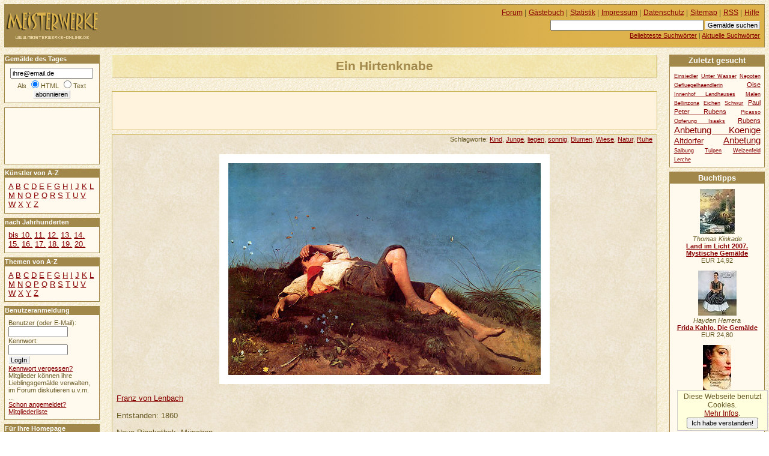

--- FILE ---
content_type: text/html; charset=utf-8
request_url: https://www.google.com/recaptcha/api2/aframe
body_size: 267
content:
<!DOCTYPE HTML><html><head><meta http-equiv="content-type" content="text/html; charset=UTF-8"></head><body><script nonce="Jtn1zVhrAIbphEQb-H8zMA">/** Anti-fraud and anti-abuse applications only. See google.com/recaptcha */ try{var clients={'sodar':'https://pagead2.googlesyndication.com/pagead/sodar?'};window.addEventListener("message",function(a){try{if(a.source===window.parent){var b=JSON.parse(a.data);var c=clients[b['id']];if(c){var d=document.createElement('img');d.src=c+b['params']+'&rc='+(localStorage.getItem("rc::a")?sessionStorage.getItem("rc::b"):"");window.document.body.appendChild(d);sessionStorage.setItem("rc::e",parseInt(sessionStorage.getItem("rc::e")||0)+1);localStorage.setItem("rc::h",'1768822539269');}}}catch(b){}});window.parent.postMessage("_grecaptcha_ready", "*");}catch(b){}</script></body></html>

--- FILE ---
content_type: text/css
request_url: https://www.meisterwerke-online.de/css/stil.css
body_size: 9998
content:
body {
 font-family: Verdana, Tahoma, Arial, Helvetica, sans-serif;
 font-size:83%;
 margin:0;
 padding:13ex 0 0 0;
 background-color:#FFF;
 background-image:url(/grafik/paper.gif);
 color:#685924;
}

a:link { color: #880000; }
a:visited { color: #333333; }
a:active { color: #cc0000; }
a:hover { color: #cc0000; }
.clear {clear:both;}

div#inhalt {
 margin:0 14em 2ex 14em;
}

h1 {
 text-align:center;
 background-color:#ffefaC;
 font-size:160%;
 border:solid 1px;
 margin:0 0 2ex 0;
 padding:.5ex;
 background-image:url(/grafik/papier2.gif);
 border-top-color:#fffff3;
 border-bottom-color:#aE953C;
 border-left-color:#fffff3;
 border-right-color:#aE953C;

}

h2 {
 font-size:130%;
}

h3 {
 font-size:110%;
}



h1, h2, h3 {
 color:#A1884A;
}

h2.infokasten {
 background-color:#A1884A;
 color:#fff;
 font-size:85%;
 margin:0;
 padding:1px;
}

div#links {
 position:absolute;
 top:13ex;
 left:.5em;
 margin:0;
 padding:0;
 width:12em;
}

.seitenkasten {
 background-color:#fff9ee;
 }

div#rechts {
 position:absolute;
 top:13ex;
 right:.5em;
 margin:0;
 margin-bottom:1ex;
 margin-left:auto;
 padding:0;
 width:12em;
}

div#werbungmitte {
 background-color:#fff3dd;
 width:auto;
 border:solid 1px #CEB55C;
 width:auto;
 margin:0;
 padding:0;
}

div#werbungoben {
 background-color:#fff9ee;
 border:solid 1px #A1884A;
 padding:0;
 margin:0 0 1ex 0;
}

div#rechts div.werbung {
 border:solid 1px #A1884A;
 background-color:#fff9ee;
 margin-bottom:3ex;
}

div#unten {
 margin:1ex 14em 1ex 14em;
 background-color:#fff3dd;
 width:auto;
 border:solid 1px #CEB55C;
}
div#logo {
 height:10ex;
 position:absolute;
 top:.5em;
 left:.5em;
 width:12em;
 border:solid 1px #A1884A;
 background-color:#A1884A;
 color:#fff;
 text-align:center;
 padding:0;
 background-image:url(/grafik/gemaelde-logo.gif);
 background-repeat:no-repeat;
 background-position:center center;
}
div#logo a {
 display:block;
 height:10ex;
 width:12em;
 padding:0;
 margin:0;
 text-decoration:none;
}
div#logo a span, div#logo span.logo {
 visibility:hidden;
 color:#fff;
 text-decoration:none;
 vertical-align:middle;
 line-height:6ex;
 font-size:160%;
 font-weight:bold;
}

div#kopfdaten {
background-image:url(/grafik/backoben.gif);
 height:10ex;
 position:absolute;
 top:.5em;
 left:auto;
 right:.5em;
 width:95%;
 padding:0 .5ex 0 0;
 border:solid 1px #A1884A;
}

ul#navigation {
 margin:0 0 1ex 0;
 padding:.5em;
 list-style-type:none;
 border:solid 1px #A1884A;
}

ul#navigation li {
 font-size:100%;
 padding:0;
 margin:0;
 border:solid 1px #fff;
}

ul#navigation li li {
 font-size:100%;
}

ul#navigation ul {
 margin:0 0 0 1em;
 padding:0;
 list-style-type:none;
}

ul#navigation a {
 display:block;
 margin:0;
 padding:0;
 text-decoration:none;
}

ul#navigation ul.flach {
 margin:0 2ex;
 padding:0;
 font-size:80%;
 text-align:justify;
 position: relative;
}

ul#navigation ul.flach a {
 display:inline;
}

ul#navigation li.extra {
 margin-top:2ex;
}

ul#navigation a:hover {
 background-color:#ffefaC;
}

ul#suche {
 list-style-type:none;
 margin:.5ex;
 padding:0;
 text-align:right;
}

ul#suche li,  ul#suche form p {
 display:inline;
}

ul#suche form {
 margin:0;
 padding:0;
}

ul#suche li {
 font-size:80%;
}

ul#hilfsnavig {
 list-style-type:none;
 margin:.75ex;
 padding:0;
 text-align:right;
}

ul#hilfsnavig li {
 display:inline;
 font-size:90%;
}


ul#kommentare {
 list-style-type:none;
 padding:0;
 margin:1ex 0;
}

ul#kommentare li {
 margin: 1ex 0;
 padding:0;
 border:solid 1px #CEB55C;
}

ul#kommentare li p.text {
 font-size:90%;
 margin:0;
 padding:1ex;
}

ul#kommentare li p.kommentator {
 font-size:80%;
 margin:0;
 background-color:#CEB55C;
 color:#000;
}


p.blaetterleiste {
 font-size:80%;
 text-align:right;
}

p.blaetterleiste span.pfeile {
 background-color:#fee;
 margin: 0 0 0 1em;
 padding: 0 1ex 0 1ex;
}

p.blaetterleiste a {
 text-decoration:none;
}


p.autorenbiografie {
 margin:1ex 0 1ex 0;
 background-color:#fffff6;
 padding:1ex;
 border:solid 1px #CEB55C;

}

p.autorenbiografie.bild {
 margin-left: 220px;
 min-height:265px;
}

p.autorenbiografie  strong{
 font-size:150%;

}


.autorenbild {
 float:left;
 width:200px;
 padding:3px ;
 border:solid 1px #CEB55C;
 background-color:#fffff6;
 margin:1ex 5px 5px 0;
 
}


div.witz {
 margin:1ex 0 1ex 0;
 background-color:#fff3dd;
 background-image:url(/grafik/papier.gif);
 padding:1ex;
 border:solid 1px #CEB55C;
}


div.witz p.autor {
 text-align:left;
 margin:.5ex 0 1ex 0;
 }

div.witz p.schlagworte {
 text-align:right;
 position:relative;
 top:-1ex;
 margin:0 0 1ex 0;
 font-size:80%;
}

div.witz h3 {
 font-size:130%;
 margin:0 0 2ex 0;
 padding:0;
 top:0;
}

div.witz h3 a, div.witz h3 a:visited {
 text-decoration:none;
 color:#A1884A;
}

div.witz p.thumbnail {
 float:left;
 width:120px;
 height:120px;
 margin:0 .5em 0 0;
 border:none;
 text-align:center;
}

div.witz p.thumbnail a {
 vertical-align:middle;
 padding:0;
 border:0;
}

div.witz p.thumbnail a img {
 vertical-align:middle;
 border:solid 7px #fff;
 padding:0;
 margin:0;
}

div.witz p.detaillink {
 margin:.5ex 0 1ex 0;
 padding:0;
 font-size:83%;
}

div.witz form.bewertungsleiste {
 margin-top:5ex;
}

form.bewertungsleiste, p.bewertung {
 padding:0;
 margin:0;
}

form.bewertungsleiste p, p.bewertung {
 margin:.5ex 0;
 text-align:right;
 font-size:83%;
}

form.bewertungsleiste p input {
 background-color:#eeccbb;
 border:outset 1px #fff;
 margin:0 0 0 1px;
 padding:0;
 font-size:90%;
/* font-family: "Lucida Console", "Courier New", Courier, monospace; */
 width:2em;
}

p.originalbild {
 text-align:center;
}

p.originalbild img {
 border:solid 15px #fff;
}

div#rechts h2 {
 text-align:center;
 font-size:100%;
 font-weight:bold;
 color:#fff;
 background-color:#A1884A;
 margin:0;
 padding:2px;
}

div#rechts div.amlink {
 text-align:center;
 font-size:85%;
 background-color:#ffefaC;
}

div.buch {
 font-size:80%;
 margin: 1ex 0;
 padding:.5ex;
 text-align:center;
}

img {
border:none;
}

div.seitenkasten {
 margin:0 0 1ex 0;
 padding:.5em;
 border:solid 1px #A1884A;
}

div#webserviceinfo p, div#webserviceinfo ul {
 font-size:85%;
 margin:0 0 1ex 0;
 padding:0;
 text-align:justify;
 list-style-type:none;
}

div#webserviceinfo p.zentriert {
 text-align:center;
}

div#kommentarliste p, div#forumsliste p {
 font-size:85%;
 margin:0 0 1ex 0;
 padding:0;
}

div#kommentarliste p a, div#forumsliste p a {
 text-decoration:none;
}

form.favoriten {
 font-size:90%;
 margin:0;
 padding:0;
}

form.favoriten p {
 margin:1ex 0;
}


form#loginfeld {
 margin:0 0 1ex 0;
 padding:.5em;
 border:solid 1px #A1884A;
}

form#loginfeld p {
 margin:0;
 padding:0;
 font-size:85%;
}

p.eingabefelder input, input.eingabefelder {
 text-align:left;
 font-size:100%;
}


input.absendebutton {
 margin:1px 0;
 padding:0 3px;
 border:outset 1px #fff;
 width:auto;
}

input.maxeingabefeld {
 width:90%;
}

form#wdtabo {
 text-align:center;
 padding:.5em;
 margin:0 0 1ex 0;
 border:solid 1px #A1884A;
}

form#wdtabo div {
 font-size:85%;
}

.minitext {
 font-size:80%;
}

.klebeoben {
 margin-top:0;
}

.klebeunten {
 margin-bottom:0;
}

.zentriert {
 text-align:center;
}

ul.flach {
 list-style-type:none;
 margin:0;
 padding:0;
}

ul.flach li {
 display:inline;
}

input, textarea, select {
 font-size:100%;
}

li span.bewertung {font-size:70%;}

textarea {
 width:auto;
 margin:0;
 font-size:95%;
 font-family:"Courier New","Lucida Console", Courier, monospace;
}

textarea[cols] {
 width:100%;
}

a.rssbutton {
 font-size:90%;
 color:#fff;
 background-color:#ddaa00;
 font-weight:bold;
 border:outset 1px #ccc;
 text-decoration:none;
}


.warnung {
 color:#f10;
}

#vorschlagsliste {
 position:absolute;
 margin:0;
 background-color:#efefef;
 border:groove 2px #ccc;
 z-index:150;
 width:11em;
 font-size:100%;
}

#vorschlagsliste ul {
 list-style-type:none;
 margin:0;
 padding:.3ex;
}

#vorschlagsliste li a {
 display:block;
 font-size:75%;
 text-decoration:none;
 color:#000;
}

#vorschlagsliste li a:hover {
 color:#fff;
 background-color:#090;
}

table.thumbnailtabelle {
 margin:auto;
 border-collapse:collapse;
 border:solid 1px #ccc;
}

table.thumbnailtabelle td {
 text-align:center;
 border: solid 1px #ccc;
 vertical-align:middle;
 padding:4px;
 width:100px;
 height:100px;
}

table.thumbnailtabelle td.leer {
 width:auto;
 padding:0;
}

ul.tagwolke {text-align:justify;}
li.tag1 {font-size:70%;}
li.tag2 {font-size:85%;}
li.tag3 {font-size:100%;}
li.tag4 {font-size:115%;}
li.tag5 {font-size:130%;}
li.tag6 {font-size:150%;}
li.tag7 {font-size:170%;}

div p.bbmini {
 display:block;
 margin:0;
 text-align:center;
 vertical-align:middle;
 width:36px;
 padding:2px;
 border-left:solid 1px #fff3dd;
 border-bottom:solid 1px #fff3dd;
 border-right:solid 1px #CEB55C;
 border-top:solid 1px #CEB55C;
 position:relative;
 bottom:-.5ex;
 left:-1.2ex;
 background-color:#fff;
 background-image:url(/grafik/paper.gif);
 text-align:center;
}

ul.letztebenutzer {
 list-style-type:none;
 width:427px;
 margin:1ex auto 1ex 0;
 padding:0;
 text-align:center;
}

ul.letztebenutzer li {
 float:left;
 height:90px;
 width:66px;
 margin:2px;
 padding:0;
}

ul.letztebenutzer li a.lbbild {
 display:block;
 height:60px;
 width:60px;
 padding:3px;
 line-height:60px;
 vertical-align:middle;
 text-align:center;
}

ul.letztebenutzer li a {
 text-decoration:none;
 font-size:70%;
}

fieldset {
 padding:1ex;
}

fieldset legend {
 font-weight:bold;
 margin-bottom:2ex;
}

div[class=witz] iframe {
 width:99%;
 margin:0;
 left:0;
 right:0;
 max-width:728px;
 background-color:#eee4bc;
}

#cookiehinweis
{
  position:fixed;
  width:12em;
  padding:3px;
  bottom:2px;
  right:2px;
  background-color:#ffffdd;
  border:solid 1px #ccc;
  font-size:90%;
  text-align:center;
}

#cookiehinweis button {
	font-size:95%;
}

@media print {
 .nd, input, textarea, select, div#links, div#rechts, div#logo, div#unten, div#kopfdaten, form, form.favoriten, p.detaillink, form.bewertungsleiste p, ul.mininavig, span.pfeile {
  display:none;
 }

 div#inhalt {
  margin:2em;
  padding:0;
  position:static;
 }

 form.bewertungsleiste p.bewertung {
  display:block;
 }
}